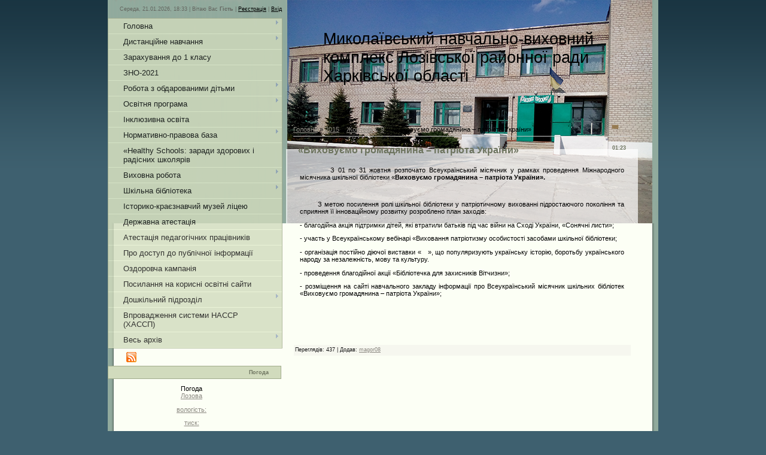

--- FILE ---
content_type: text/html; charset=UTF-8
request_url: https://mknvk.at.ua/news/vikhovuemo_gromadjanina_patriota_ukrajini/2015-10-09-194
body_size: 9696
content:
<html>
<head>
<meta http-equiv="content-type" content="text/html; charset=UTF-8">
<title>«Виховуємо громадянина – патріота України» - 9 Жовтня 2015 - КЗ &quot;Миколаївський ліцей&quot;</title>

<link type="text/css" rel="StyleSheet" href="/_st/my.css" />

	<link rel="stylesheet" href="/.s/src/base.min.css" />
	<link rel="stylesheet" href="/.s/src/layer7.min.css" />

	<script src="/.s/src/jquery-1.12.4.min.js"></script>
	
	<script src="/.s/src/uwnd.min.js"></script>
	<script src="//s743.ucoz.net/cgi/uutils.fcg?a=uSD&ca=2&ug=999&isp=1&r=0.503809261622258"></script>
	<link rel="stylesheet" href="/.s/src/ulightbox/ulightbox.min.css" />
	<link rel="stylesheet" href="/.s/src/social.css" />
	<script src="/.s/src/ulightbox/ulightbox.min.js"></script>
	<script async defer src="https://www.google.com/recaptcha/api.js?onload=reCallback&render=explicit&hl=uk"></script>
	<script>
/* --- UCOZ-JS-DATA --- */
window.uCoz = {"country":"US","module":"news","language":"uk","site":{"id":"2mknvk","domain":null,"host":"mknvk.at.ua"},"uLightboxType":1,"ssid":"577064352647222460653","layerType":7,"sign":{"5255":"Помічник","7254":"Змінити розмір","7251":"Запитаний контент не може бути завантажений<br/>Будь ласка, спробуйте пізніше.","7252":"Попередній","5458":"Уперед","7287":"Перейти на сторінку з фотографією.","7253":"Розпочати слайдшоу","3125":"Закрити"}};
/* --- UCOZ-JS-CODE --- */
 function uSocialLogin(t) {
			var params = {"facebook":{"width":950,"height":520},"google":{"width":700,"height":600}};
			var ref = escape(location.protocol + '//' + ('mknvk.at.ua' || location.hostname) + location.pathname + ((location.hash ? ( location.search ? location.search + '&' : '?' ) + 'rnd=' + Date.now() + location.hash : ( location.search || '' ))));
			window.open('/'+t+'?ref='+ref,'conwin','width='+params[t].width+',height='+params[t].height+',status=1,resizable=1,left='+parseInt((screen.availWidth/2)-(params[t].width/2))+',top='+parseInt((screen.availHeight/2)-(params[t].height/2)-20)+'screenX='+parseInt((screen.availWidth/2)-(params[t].width/2))+',screenY='+parseInt((screen.availHeight/2)-(params[t].height/2)-20));
			return false;
		}
		function TelegramAuth(user){
			user['a'] = 9; user['m'] = 'telegram';
			_uPostForm('', {type: 'POST', url: '/index/sub', data: user});
		}
function loginPopupForm(params = {}) { new _uWnd('LF', ' ', -250, -100, { closeonesc:1, resize:1 }, { url:'/index/40' + (params.urlParams ? '?'+params.urlParams : '') }) }
function reCallback() {
		$('.g-recaptcha').each(function(index, element) {
			element.setAttribute('rcid', index);
			
		if ($(element).is(':empty') && grecaptcha.render) {
			grecaptcha.render(element, {
				sitekey:element.getAttribute('data-sitekey'),
				theme:element.getAttribute('data-theme'),
				size:element.getAttribute('data-size')
			});
		}
	
		});
	}
	function reReset(reset) {
		reset && grecaptcha.reset(reset.previousElementSibling.getAttribute('rcid'));
		if (!reset) for (rel in ___grecaptcha_cfg.clients) grecaptcha.reset(rel);
	}
/* --- UCOZ-JS-END --- */
</script>

	<style>.UhideBlock{display:none; }</style>
	<script type="text/javascript">new Image().src = "//counter.yadro.ru/hit;noadsru?r"+escape(document.referrer)+(screen&&";s"+screen.width+"*"+screen.height+"*"+(screen.colorDepth||screen.pixelDepth))+";u"+escape(document.URL)+";"+Date.now();</script>
</head>

<body>
<div id="utbr8214" rel="s743"></div>
<div id="contanier"> 
<div id="wrap">
<div id="topPick">

<!--U1AHEADER1Z--><div id="dataBar">Середа, 21.01.2026, 18:33 | <!--<s5212>-->Вітаю Вас<!--</s>--> <b>Гість</b> | <a href="/register"><!--<s3089>-->Реєстрація<!--</s>--></a> | <a href="javascript:;" rel="nofollow" onclick="loginPopupForm(); return false;"><!--<s3087>-->Вхід<!--</s>--></a></div><!--/U1AHEADER1Z-->
<div id="sidebar">

<!-- <sblock_menu> -->

<div class="menuTable"><!-- <bc> --><div id="uMenuDiv1" class="uMenuV" style="position:relative;"><ul class="uMenuRoot">
<li style="position:relative;"><div class="umn-tl"><div class="umn-tr"><div class="umn-tc"></div></div></div><div class="umn-ml"><div class="umn-mr"><div class="umn-mc"><div class="uMenuItem"><div class="uMenuArrow"></div><a href="http://mknvk.at.ua/"><span>Головна</span></a></div></div></div></div><div class="umn-bl"><div class="umn-br"><div class="umn-bc"><div class="umn-footer"></div></div></div></div><ul style="display:none;">
<li><div class="uMenuItem"><a href="http://mknvk.at.ua/index/informacija_pro_navchalnij_zaklad/0-70"><span>Інформація про навчальний заклад</span></a></div></li>
<li><div class="uMenuItem"><a href="/index/struktura_ta_organi_upravlinnja/0-206"><span>Структура та органи ...</span></a></div></li></ul></li>
<li style="position:relative;"><div class="umn-tl"><div class="umn-tr"><div class="umn-tc"></div></div></div><div class="umn-ml"><div class="umn-mr"><div class="umn-mc"><div class="uMenuItem"><div class="uMenuArrow"></div><a href="/index/distancijne_navchannja/0-216"><span>Дистанційне навчання</span></a></div></div></div></div><div class="umn-bl"><div class="umn-br"><div class="umn-bc"><div class="umn-footer"></div></div></div></div><ul style="display:none;">
<li><div class="uMenuItem"><a href="/index/1_klas/0-218"><span>1 клас</span></a></div></li>
<li><div class="uMenuItem"><a href="/index/arkhiv_1_klasu/0-235"><span>Архів 1 класу</span></a></div></li>
<li><div class="uMenuItem"><a href="/index/2_klas/0-223"><span>2 клас</span></a></div></li>
<li><div class="uMenuItem"><a href="/index/arkhiv_2_klasu/0-236"><span>Архів 2 класу</span></a></div></li>
<li><div class="uMenuItem"><a href="/index/3_klas/0-225"><span>3 клас</span></a></div></li>
<li><div class="uMenuItem"><a href="/index/arkhiv_3_klasu/0-237"><span>Архів 3 класу</span></a></div></li>
<li><div class="uMenuItem"><a href="/index/4_klas/0-226"><span>4 клас</span></a></div></li>
<li><div class="uMenuItem"><a href="/index/arkhiv_4_klasu/0-238"><span>Архів 4 класу</span></a></div></li>
<li><div class="uMenuItem"><a href="/index/5_klas/0-227"><span>5 клас</span></a></div></li>
<li><div class="uMenuItem"><a href="/index/arkhiv_5_klasu/0-240"><span>Архів 5 класу</span></a></div></li>
<li><div class="uMenuItem"><a href="/index/6_klas/0-228"><span>6 клас</span></a></div></li>
<li><div class="uMenuItem"><a href="/index/arkhiv_6_klasu/0-243"><span>Архів 6 класу</span></a></div></li>
<li><div class="uMenuItem"><a href="/index/7_klas/0-229"><span>7 клас</span></a></div></li>
<li><div class="uMenuItem"><a href="/index/arkhiv_7_klasu/0-244"><span>Архів 7 класу</span></a></div></li>
<li><div class="uMenuItem"><a href="/index/8_klas/0-230"><span>8 клас</span></a></div></li>
<li><div class="uMenuItem"><a href="/index/arkhiv_8_klasu/0-245"><span>Архів 8 класу</span></a></div></li>
<li><div class="uMenuItem"><a href="/index/9_klas/0-231"><span>9 клас</span></a></div></li>
<li><div class="uMenuItem"><a href="/index/arkhiv_9_klasu/0-246"><span>Архів 9 класу</span></a></div></li>
<li><div class="uMenuItem"><a href="/index/11_klas/0-232"><span>11 клас</span></a></div></li>
<li><div class="uMenuItem"><a href="/index/arkhiv_11_klasu/0-247"><span>Архів 11 класу</span></a></div></li></ul></li>
<li><div class="umn-tl"><div class="umn-tr"><div class="umn-tc"></div></div></div><div class="umn-ml"><div class="umn-mr"><div class="umn-mc"><div class="uMenuItem"><a href="/index/zarakhuvannja_do_1_klasu/0-209"><span>Зарахування до 1 класу</span></a></div></div></div></div><div class="umn-bl"><div class="umn-br"><div class="umn-bc"><div class="umn-footer"></div></div></div></div></li>
<li><div class="umn-tl"><div class="umn-tr"><div class="umn-tc"></div></div></div><div class="umn-ml"><div class="umn-mr"><div class="umn-mc"><div class="uMenuItem"><a href="/index/zovnishne_nezazezhne_ocinjuvannja/0-233"><span>ЗНО-2021</span></a></div></div></div></div><div class="umn-bl"><div class="umn-br"><div class="umn-bc"><div class="umn-footer"></div></div></div></div></li>
<li style="position:relative;"><div class="umn-tl"><div class="umn-tr"><div class="umn-tc"></div></div></div><div class="umn-ml"><div class="umn-mr"><div class="umn-mc"><div class="uMenuItem"><div class="uMenuArrow"></div><a href="http://mknvk.at.ua/index/robota_z_obdarovanimi_ditmi/0-174"><span>Робота з обдарованими дітьми</span></a></div></div></div></div><div class="umn-bl"><div class="umn-br"><div class="umn-bc"><div class="umn-footer"></div></div></div></div><ul style="display:none;">
<li><div class="uMenuItem"><a href="http://mknvk.at.ua/index/bank_danikh_obdarovanikh_ditej_na_2017_2018_navchalnij_rik/0-175"><span>Банк даних обдарованих дітей</span></a></div></li>
<li><div class="uMenuItem"><a href="http://mknvk.at.ua/index/na_dopomogu_uchnevi/0-181"><span>На допомогу учневі</span></a></div></li>
<li><div class="uMenuItem"><a href="http://mknvk.at.ua/index/olimpiadi/0-182"><span>Олімпіади</span></a></div></li>
<li><div class="uMenuItem"><a href="http://mknvk.at.ua/index/man/0-17"><span>МАН</span></a></div></li></ul></li>
<li style="position:relative;"><div class="umn-tl"><div class="umn-tr"><div class="umn-tc"></div></div></div><div class="umn-ml"><div class="umn-mr"><div class="umn-mc"><div class="uMenuItem"><div class="uMenuArrow"></div><a href="/index/osvitnja_programa/0-197"><span>Освітня програма</span></a></div></div></div></div><div class="umn-bl"><div class="umn-br"><div class="umn-bc"><div class="umn-footer"></div></div></div></div><ul style="display:none;">
<li><div class="uMenuItem"><a href="/index/osvitnja_programa/0-198"><span>Освітня програма</span></a></div></li>
<li><div class="uMenuItem"><a href="/index/normativno_pravova_baza/0-199"><span>Нормативно-правова база</span></a></div></li>
<li><div class="uMenuItem"><a href="/index/osvitnja_programa_doshkilnogo_viddilennja/0-204"><span>Освітня програма дош...</span></a></div></li>
<li><div class="uMenuItem"><a href="/index/perelik_navchalnoji_literaturi_invariantna_ta_variantna_skladovi/0-203"><span>Перелік навчальної л...</span></a></div></li></ul></li>
<li><div class="umn-tl"><div class="umn-tr"><div class="umn-tc"></div></div></div><div class="umn-ml"><div class="umn-mr"><div class="umn-mc"><div class="uMenuItem"><a href="/index/inkljuzivna_osvita/0-248"><span>Інклюзивна освіта</span></a></div></div></div></div><div class="umn-bl"><div class="umn-br"><div class="umn-bc"><div class="umn-footer"></div></div></div></div></li>
<li style="position:relative;"><div class="umn-tl"><div class="umn-tr"><div class="umn-tc"></div></div></div><div class="umn-ml"><div class="umn-mr"><div class="umn-mc"><div class="uMenuItem"><div class="uMenuArrow"></div><span>Нормативно-правова база</span></div></div></div></div><div class="umn-bl"><div class="umn-br"><div class="umn-bc"><div class="umn-footer"></div></div></div></div><ul style="display:none;">
<li><div class="uMenuItem"><a href="http://mknvk.at.ua/index/normativno_pravova_dokumentacija/0-64"><span>Архів</span></a></div></li>
<li><div class="uMenuItem"><a href="http://mknvk.at.ua/index/normativno_pravova_baza/0-190"><span>2017</span></a></div></li>
<li><div class="uMenuItem"><a href="http://mknvk.at.ua/index/2018/0-192"><span>2018</span></a></div></li></ul></li>
<li><div class="umn-tl"><div class="umn-tr"><div class="umn-tc"></div></div></div><div class="umn-ml"><div class="umn-mr"><div class="umn-mc"><div class="uMenuItem"><a href="/index/healthy_schools_zaradi_zdorovikh_i_radisnikh_shkoljariv/0-211"><span>«Healthy Schools: заради здорових і радісних школярів</span></a></div></div></div></div><div class="umn-bl"><div class="umn-br"><div class="umn-bc"><div class="umn-footer"></div></div></div></div></li>
<li style="position:relative;"><div class="umn-tl"><div class="umn-tr"><div class="umn-tc"></div></div></div><div class="umn-ml"><div class="umn-mr"><div class="umn-mc"><div class="uMenuItem"><div class="uMenuArrow"></div><a href="http://mknvk.at.ua/index/vikhovna_robota/0-133"><span>Виховна робота</span></a></div></div></div></div><div class="umn-bl"><div class="umn-br"><div class="umn-bc"><div class="umn-footer"></div></div></div></div><ul style="display:none;">
<li><div class="uMenuItem"><a href="http://mknvk.at.ua/index/vikhovnij_plan/0-156"><span>Національно-патріотичне виховання</span></a></div></li>
<li><div class="uMenuItem"><a href="/index/vikhovna_robota_shevchuk_m_o_klasnogo_kerivnika_8_klasu/0-234"><span>Виховна робота Шевчу...</span></a></div></li></ul></li>
<li style="position:relative;"><div class="umn-tl"><div class="umn-tr"><div class="umn-tc"></div></div></div><div class="umn-ml"><div class="umn-mr"><div class="umn-mc"><div class="uMenuItem"><div class="uMenuArrow"></div><a href="http://mknvk.at.ua/index/shkilna_biblioteka/0-85"><span>Шкільна бібліотека</span></a></div></div></div></div><div class="umn-bl"><div class="umn-br"><div class="umn-bc"><div class="umn-footer"></div></div></div></div><ul style="display:none;">
<li><div class="uMenuItem"><a href="http://mknvk.at.ua/index/vistavki/0-88"><span>Виставки</span></a></div></li>
<li><div class="uMenuItem"><a href="http://mknvk.at.ua/index/akciji_ta_cikavinki/0-89"><span>Акції та цікавинки</span></a></div></li>
<li><div class="uMenuItem"><a href="http://mknvk.at.ua/index/istorija_bibliotek/0-90"><span>Історія бібліотек</span></a></div></li>
<li><div class="uMenuItem"><a href="http://mknvk.at.ua/index/masovi_zakhodi/0-91"><span>Масові заходи</span></a></div></li>
<li><div class="uMenuItem"><a href="http://mknvk.at.ua/index/dlja_vas_batki/0-92"><span>Для вас батьки</span></a></div></li>
<li><div class="uMenuItem"><a href="http://mknvk.at.ua/index/kraeznavstvo/0-93"><span>Краєзнавство</span></a></div></li>
<li><div class="uMenuItem"><a href="http://mknvk.at.ua/index/osnovni_zavdannja_biblioteki/0-94"><span>Основні завдання бібліотеки</span></a></div></li></ul></li>
<li><div class="umn-tl"><div class="umn-tr"><div class="umn-tc"></div></div></div><div class="umn-ml"><div class="umn-mr"><div class="umn-mc"><div class="uMenuItem"><a href="/index/istoriko_kraeznavchij_muzej_shkoli/0-210"><span>Історико-краєзнавчий музей ліцею</span></a></div></div></div></div><div class="umn-bl"><div class="umn-br"><div class="umn-bc"><div class="umn-footer"></div></div></div></div></li>
<li><div class="umn-tl"><div class="umn-tr"><div class="umn-tc"></div></div></div><div class="umn-ml"><div class="umn-mr"><div class="umn-mc"><div class="uMenuItem"><a href="http://mknvk.at.ua/index/derzhavna_atestacija_navchalnogo_zakladu/0-126"><span>Державна атестація </span></a></div></div></div></div><div class="umn-bl"><div class="umn-br"><div class="umn-bc"><div class="umn-footer"></div></div></div></div></li>
<li><div class="umn-tl"><div class="umn-tr"><div class="umn-tc"></div></div></div><div class="umn-ml"><div class="umn-mr"><div class="umn-mc"><div class="uMenuItem"><a href="http://mknvk.at.ua/index/atestacija_pedagogichnikh_pracivnikiv/0-29"><span>Атестація педагогічних працівників</span></a></div></div></div></div><div class="umn-bl"><div class="umn-br"><div class="umn-bc"><div class="umn-footer"></div></div></div></div></li>
<li><div class="umn-tl"><div class="umn-tr"><div class="umn-tc"></div></div></div><div class="umn-ml"><div class="umn-mr"><div class="umn-mc"><div class="uMenuItem"><a href="http://mknvk.at.ua/index/pro_dostup_do_publichnoji_informaciji/0-166"><span>Про доступ до публічної інформації</span></a></div></div></div></div><div class="umn-bl"><div class="umn-br"><div class="umn-bc"><div class="umn-footer"></div></div></div></div></li>
<li><div class="umn-tl"><div class="umn-tr"><div class="umn-tc"></div></div></div><div class="umn-ml"><div class="umn-mr"><div class="umn-mc"><div class="uMenuItem"><a href="http://mknvk.at.ua/index/ozdorovcha_kampanija/0-161"><span>Оздоровча кампанія </span></a></div></div></div></div><div class="umn-bl"><div class="umn-br"><div class="umn-bc"><div class="umn-footer"></div></div></div></div></li>
<li><div class="umn-tl"><div class="umn-tr"><div class="umn-tc"></div></div></div><div class="umn-ml"><div class="umn-mr"><div class="umn-mc"><div class="uMenuItem"><a href="http://mknvk.at.ua/index/posilannja_na_korisni_osvitni_sajti/0-185"><span>Посилання на корисні освітні сайти</span></a></div></div></div></div><div class="umn-bl"><div class="umn-br"><div class="umn-bc"><div class="umn-footer"></div></div></div></div></li>
<li style="position:relative;"><div class="umn-tl"><div class="umn-tr"><div class="umn-tc"></div></div></div><div class="umn-ml"><div class="umn-mr"><div class="umn-mc"><div class="uMenuItem"><div class="uMenuArrow"></div><a href="http://mknvk.at.ua/index/doshkilnij_pidrozdil/0-30"><span>Дошкільний підрозділ</span></a></div></div></div></div><div class="umn-bl"><div class="umn-br"><div class="umn-bc"><div class="umn-footer"></div></div></div></div><ul style="display:none;">
<li><div class="uMenuItem"><a href="http://mknvk.at.ua/index/konsultaciji_dlja_batkiv/0-31"><span>Консультації для батьків</span></a></div></li>
<li><div class="uMenuItem"><a href="http://mknvk.at.ua/index/pam_39_jatka_dlja_batkiv_stvorennja_pozitivnogo_stavlennja_do_shkoli_u_doshkilnika/0-37"><span>ПАМ'ЯТКА ДЛЯ БАТЬКІВ  «СТВОРЕННЯ  ПОЗИТИВНОГО СТАВЛЕННЯ  ДО ШКОЛИ У ДОШКІЛЬНИКА»</span></a></div></li>
<li><div class="uMenuItem"><a href="/index/metodichna_robota_dp/0-212"><span>Методична робота ДП</span></a></div></li>
<li><div class="uMenuItem"><a href="http://mknvk.at.ua/index/elektronna_reestracija_ditej_do_doshkilnikh_navchalnikh_zakladiv/0-52"><span>Електронна реєстрація дітей до дошкільних навчальних закладів</span></a></div></li></ul></li>
<li><div class="umn-tl"><div class="umn-tr"><div class="umn-tc"></div></div></div><div class="umn-ml"><div class="umn-mr"><div class="umn-mc"><div class="uMenuItem"><a href="/index/vprovadzhennja_sistemi_nassr_khassp/0-251"><span>Впровадження системи НАССР (ХАССП)</span></a></div></div></div></div><div class="umn-bl"><div class="umn-br"><div class="umn-bc"><div class="umn-footer"></div></div></div></div></li>
<li style="position:relative;"><div class="umn-tl"><div class="umn-tr"><div class="umn-tc"></div></div></div><div class="umn-ml"><div class="umn-mr"><div class="umn-mc"><div class="uMenuItem"><div class="uMenuArrow"></div><a href="http://mknvk.at.ua/index/ves_arkhiv/0-169"><span>Весь архів</span></a></div></div></div></div><div class="umn-bl"><div class="umn-br"><div class="umn-bc"><div class="umn-footer"></div></div></div></div><ul style="display:none;">
<li><div class="uMenuItem"><a href="http://mknvk.at.ua/index/arkhiv/0-150"><span>Архів</span></a></div><ul style="display:none;">
<li><div class="uMenuItem"><a href="http://mknvk.at.ua/index/zno_2017/0-147"><span>ЗНО-2020</span></a></div></li>
<li><div class="uMenuItem"><a href="http://mknvk.at.ua/index/organizovane_zakinchennja_navchalnogo_roku/0-141"><span>Організоване закінче...</span></a></div></li>
<li><div class="uMenuItem"><a href="http://mknvk.at.ua/index/organizovanij_pochatok_2016_2017_navchalnogo_roku/0-149"><span>Організований почато...</span></a></div></li>
<li><div class="uMenuItem"><a href="/index/organizovane_zakinchennja_2019_2020_navchalnogo_roku/0-213"><span>Організоване закінче...</span></a></div></li>
<li><div class="uMenuItem"><a href="http://mknvk.at.ua/index/rik_proektu_quot_ja_maju_pravo_quot/0-191"><span>Рік проекту "Я маю право"</span></a></div></li></ul></li>
<li><div class="uMenuItem"><a href="http://mknvk.at.ua/index/uchast_u_proektakh/0-186"><span>Участь у проектах</span></a></div></li>
<li><div class="uMenuItem"><a href="http://mknvk.at.ua/index/organizovanij_pochatok_2016_2017_navchalnogo_roku/0-142"><span>Організований почато...</span></a></div></li>
<li><div class="uMenuItem"><a href="http://mknvk.at.ua/index/informacija_pro_navchalnij_zaklad/0-145"><span>Інформація про навча...</span></a></div><ul style="display:none;">
<li><div class="uMenuItem"><a href="http://mknvk.at.ua/index/nasha_adresa/0-61"><span>Наша адреса</span></a></div></li>
<li><div class="uMenuItem"><a href="http://mknvk.at.ua/index/istorija_sela/0-6" target="_blank"><span>Історія села</span></a></div></li>
<li><div class="uMenuItem"><a href="http://mknvk.at.ua/index/istorija_shkoli/0-5"><span>Історія школи</span></a></div></li>
<li><div class="uMenuItem"><a href="http://mknvk.at.ua/index/umovi_vstupu_do_navchalnogo_zakladu/0-66"><span>Умови вступу до навчального закладу</span></a></div></li></ul></li>
<li><div class="uMenuItem"><a href="http://mknvk.at.ua/index/administracija_shkoli/0-7" target="_blank"><span>Адміністрація школи</span></a></div><ul style="display:none;">
<li><div class="uMenuItem"><a href="http://mknvk.at.ua/index/direktor_mikolajivskogo_navchalno_vikhovnogo_kompleksu/0-144"><span>Директор Миколаївськ...</span></a></div></li>
<li><div class="uMenuItem"><a href="http://mknvk.at.ua/index/zastupnik_direktora_z_navchalno_vikhovnoji_roboti/0-21" target="_blank"><span>Заступник директора з навчально-виховної роботи</span></a></div></li></ul></li>
<li><div class="uMenuItem"><a href="http://mknvk.at.ua/index/nacionalno_patriotichne_vikhovannja/0-158"><span>Національно-патріоти...</span></a></div><ul style="display:none;">
<li><div class="uMenuItem"><a href="http://mknvk.at.ua/index/plan_nacionalno_patriotichnogo_vikhovannja/0-159"><span>План національно-пат...</span></a></div></li></ul></li>
<li><div class="uMenuItem"><a href="http://mknvk.at.ua/index/vijskovo_patriotichne_vikhovannja/0-157"><span>Військово-патріотичн...</span></a></div></li>
<li><div class="uMenuItem"><a href="http://mknvk.at.ua/index/pidsumok_metodichnoji_roboti_za_pershij_semestr/0-25"><span>Підсумок методичної роботи за перший семестр</span></a></div></li>
<li><div class="uMenuItem"><a href="http://mknvk.at.ua/index/metodichna_robota/0-22"><span>Методична робота</span></a></div><ul style="display:none;">
<li><div class="uMenuItem"><a href="http://mknvk.at.ua/index/navchalnij_plan/0-153"><span>Навчальний план</span></a></div></li>
<li><div class="uMenuItem"><a href="http://mknvk.at.ua/index/metodichna_robota/0-154"><span>Методична робота</span></a></div></li>
<li><div class="uMenuItem"><a href="http://mknvk.at.ua/index/rozklad_dzvinkiv_po_navchalno_vikhovnomu_kompleksi/0-28"><span>Розклад дзвінків по навчально-виховному комплексі</span></a></div></li>
<li><div class="uMenuItem"><a href="http://mknvk.at.ua/index/arkhiv/0-151"><span>Архів</span></a></div><ul style="display:none;">
<li><div class="uMenuItem"><a href="http://mknvk.at.ua/index/navchalnij_plan_2015_2016/0-121"><span>Навчальний план 2015-2016</span></a></div></li>
<li><div class="uMenuItem"><a href="http://mknvk.at.ua/index/zasidannja_pedagogichnikh_rad/0-120"><span>Засідання педагогічних рад.</span></a></div></li></ul></li></ul></li>
<li><div class="uMenuItem"><a href="http://mknvk.at.ua/index/gurtkova_robota/0-18"><span>Гурткова робота</span></a></div></li>
<li><div class="uMenuItem"><a href="http://mknvk.at.ua/index/roboti_uchniv/0-15" target="_blank"><span>Роботи учнів</span></a></div><ul style="display:none;">
<li><div class="uMenuItem"><a href="http://mknvk.at.ua/index/konkursi/0-16"><span>конкурси</span></a></div></li></ul></li>
<li><div class="uMenuItem"><a href="http://mknvk.at.ua/index/richnij_plan/0-152"><span>Річний план</span></a></div></li>
<li><div class="uMenuItem"><a href="http://mknvk.at.ua/index/organizovane_zakinchennja_2016_2017_navchalnogo_roku/0-165"><span>Організоване закінче...</span></a></div></li>
<li><div class="uMenuItem"><a href="http://mknvk.at.ua/index/arkhiv/0-163"><span>Архів</span></a></div><ul style="display:none;">
<li><div class="uMenuItem"><a href="http://mknvk.at.ua/index/organizovane_zakinchennja_2017_2018_n_r/0-193"><span>Організоване закінче...</span></a></div></li>
<li><div class="uMenuItem"><a href="http://mknvk.at.ua/index/2016_rik_anglijskoji_movi_v_ukrajini/0-132"><span>2016 - Рік англійської мови в Україні</span></a></div></li>
<li><div class="uMenuItem"><a href="http://mknvk.at.ua/index/pedagogichnij_kolektiv/0-102"><span>Сайти та блоги вчителів</span></a></div></li>
<li><div class="uMenuItem"><a href="http://mknvk.at.ua/index/spjti_ta_blogi_vchiteliv/0-189"><span>Сайти та блоги вчителів</span></a></div></li></ul></li></ul></li></ul></div><script>$(function(){_uBuildMenu('#uMenuDiv1',0,document.location.href+'/','uMenuItemA','uMenuArrow',2500);})</script><!-- </bc> --></div>

<!-- </sblock_menu> -->

<div id="rssBlock"><a href="https://mknvk.at.ua/news/rss/"><img src="/.s/t/849/1.gif" border="0" alt="RSS"></a></div>

<!--U1CLEFTER1Z-->
<!-- <block5> -->
<div class="boxTable"><h2><!-- <bt> -->Погода<!-- </bt> --></h2><div class="boxContent"><!-- <bc> --><div id="SinoptikInformer" style="width:240px;" class="SinoptikInformer type1c1"><div class="siHeader"><div class="siLh"><div class="siMh"><a onmousedown="siClickCount();" class="siLogo" href="https://ua.sinoptik.ua/" target="_blank" rel="nofollow" title="Погода"> </a>Погода <span id="siHeader"></span></div></div></div><div class="siBody"><a onmousedown="siClickCount();" href="https://ua.sinoptik.ua/погода-лозова-303014098" title="Погода у Лозовій" target="_blank"><div class="siCity"><div class="siCityName"><span>Лозова</span></div><div id="siCont0" class="siBodyContent"><div class="siLeft"><div class="siTerm"></div><div class="siT" id="siT0"></div><div id="weatherIco0"></div></div><div class="siInf"><p>вологість: <span id="vl0"></span></p><p>тиск: <span id="dav0"></span></p><p>вітер: <span id="wind0"></span></p></div></div></div></a><div class="siLinks">Погода на 10 днів від <a href="https://ua.sinoptik.ua/погода-лозова-303014098/10-днів" title="Погода на 10 днів" target="_blank" onmousedown="siClickCount();">sinoptik.ua</a></div></div><div class="siFooter"><div class="siLf"><div class="siMf"></div></div></div></div><script type="text/javascript" charset="UTF-8" src="//sinoptik.ua/informers_js.php?title=4&amp;wind=3&amp;cities=303014098&amp;lang=ua"></script><!-- </bc> --></div></div>
<!-- </block5> -->

<!-- <block1> -->

<div class="boxTable"><h2><!-- <bt> --><!--<s5158>-->Форма входу<!--</s>--><!-- </bt> --></h2><div class="boxContent"><!-- <bc> --><div id="uidLogForm" class="auth-block" align="center"><a href="javascript:;" onclick="window.open('https://login.uid.me/?site=2mknvk&d=mknvk.at.ua&ref='+escape(location.protocol + '//' + ('mknvk.at.ua' || location.hostname) + location.pathname + ((location.hash ? ( location.search ? location.search + '&' : '?' ) + 'rnd=' + Date.now() + location.hash : ( location.search || '' )))),'uidLoginWnd','width=580,height=450,resizable=yes,titlebar=yes');return false;" class="login-with uid" title="Увійти через uID" rel="nofollow"><i></i></a><a href="javascript:;" onclick="return uSocialLogin('facebook');" data-social="facebook" class="login-with facebook" title="Увійти через Facebook" rel="nofollow"><i></i></a><a href="javascript:;" onclick="return uSocialLogin('google');" data-social="google" class="login-with google" title="Увійти через Google" rel="nofollow"><i></i></a></div><!-- </bc> --></div></div>

<!-- </block1> -->

<!-- <block2> -->

<!-- </block2> -->

<!-- <block3> -->

<!-- </block3> -->

<!-- <block4> -->

<!-- </block4> -->

<!-- <block7> -->

<div class="boxTable"><h2><!-- <bt> --><!--<s5171>-->Календар<!--</s>--><!-- </bt> --></h2><div class="boxContent"><div align="center"><!-- <bc> -->
		<table border="0" cellspacing="1" cellpadding="2" class="calTable">
			<tr><td align="center" class="calMonth" colspan="7"><a title="Вересень 2015" class="calMonthLink cal-month-link-prev" rel="nofollow" href="/news/2015-09">&laquo;</a>&nbsp; <a class="calMonthLink cal-month-current" rel="nofollow" href="/news/2015-10">Жовтень 2015</a> &nbsp;<a title="Листопад 2015" class="calMonthLink cal-month-link-next" rel="nofollow" href="/news/2015-11">&raquo;</a></td></tr>
		<tr>
			<td align="center" class="calWday">Пн</td>
			<td align="center" class="calWday">Вт</td>
			<td align="center" class="calWday">Ср</td>
			<td align="center" class="calWday">Чт</td>
			<td align="center" class="calWday">Пт</td>
			<td align="center" class="calWdaySe">Сб</td>
			<td align="center" class="calWdaySu">Нд</td>
		</tr><tr><td>&nbsp;</td><td>&nbsp;</td><td>&nbsp;</td><td align="center" class="calMday">1</td><td align="center" class="calMday">2</td><td align="center" class="calMday">3</td><td align="center" class="calMday">4</td></tr><tr><td align="center" class="calMdayIs"><a class="calMdayLink" href="/news/2015-10-05" title="1 Повідомлень">5</a></td><td align="center" class="calMday">6</td><td align="center" class="calMday">7</td><td align="center" class="calMday">8</td><td align="center" class="calMdayIsA"><a class="calMdayLink" href="/news/2015-10-09" title="9 Повідомлень">9</a></td><td align="center" class="calMday">10</td><td align="center" class="calMday">11</td></tr><tr><td align="center" class="calMday">12</td><td align="center" class="calMdayIs"><a class="calMdayLink" href="/news/2015-10-13" title="3 Повідомлень">13</a></td><td align="center" class="calMday">14</td><td align="center" class="calMday">15</td><td align="center" class="calMday">16</td><td align="center" class="calMday">17</td><td align="center" class="calMday">18</td></tr><tr><td align="center" class="calMday">19</td><td align="center" class="calMday">20</td><td align="center" class="calMdayIs"><a class="calMdayLink" href="/news/2015-10-21" title="5 Повідомлень">21</a></td><td align="center" class="calMday">22</td><td align="center" class="calMday">23</td><td align="center" class="calMday">24</td><td align="center" class="calMday">25</td></tr><tr><td align="center" class="calMday">26</td><td align="center" class="calMday">27</td><td align="center" class="calMday">28</td><td align="center" class="calMday">29</td><td align="center" class="calMday">30</td><td align="center" class="calMday">31</td></tr></table><!-- </bc> --></div></div></div>

<!-- </block7> -->

<!-- <block11> -->
<div class="boxTable"><h2><!-- <bt> -->Корисні посилання<!-- </bt> --></h2><div class="boxContent"><!-- <bc> -->
<li><a href="https://mon.gov.ua/" target="_blank" rel="noopener nofollow">Міністерство освіти і науки України</a></li>
<li><a href="https://dniokh.gov.ua/" target="_blank" rel="noopener nofollow">Департамент науки і освіти Харківської обласної державної адміністрації</a></li>
<li><a href="http://lozovaosvita.at.ua/" target="_blank" rel="noopener nofollow">Управління освіти,молоді та спорту міста Лозова </a></li>
<li><a href="http://edu-post-diploma.kharkov.ua/" target="_blank" rel="noopener nofollow">Комунальний вищий навчальний заклад «ХАРКІВСЬКА АКАДЕМІЯ НЕПЕРЕРВНОЇ ОСВІТИ»</a></li>
<li><a href="http://zno-kharkiv.org.ua/" target="_blank" rel="noopener nofollow">Харківський регіональний центр оцінювання якості освіти</a></li>

<li><a href="https://kharkivoda.gov.ua/" target="_blank" rel="noopener nofollow">Харківська обласна державна адміністрація</a></li>
<li><a href="http://www.oblrada.kharkov.ua/ua/" target="_blank" rel="noopener nofollow">Харківська обласна рада</a></li>

<li><a href="http://lozovarada.gov.ua/" target="_blank" rel="noopener nofollow">Лозівська міська рада</a></li>
<!--<s1546>--><ul>
<li><a href="//blog.ucoz.ru/" target="_blank" rel="noopener nofollow">Офіційний блог</a></li>
<li><a href="//forum.ucoz.ru/" target="_blank" rel="noopener nofollow">uCoz Спільнота</a></li>
<li><a href="//faq.ucoz.ru/" target="_blank" rel="noopener nofollow">FAQ по системі</a></li>
</ul><!--</s>--><!-- </bc> --></div></div>
<!-- </block11> -->

<!-- <block6> -->

<div class="boxTable"><h2><!-- <bt> --><!--<s3163>-->Пошук<!--</s>--><!-- </bt> --></h2><div class="boxContent"><div align="center"><!-- <bc> -->
		<div class="searchForm">
			<form onsubmit="this.sfSbm.disabled=true" method="get" style="margin:0" action="/search/">
				<div align="center" class="schQuery">
					<input type="text" name="q" maxlength="30" size="20" class="queryField" />
				</div>
				<div align="center" class="schBtn">
					<input type="submit" class="searchSbmFl" name="sfSbm" value="Знайти" />
				</div>
				<input type="hidden" name="t" value="0">
			</form>
		</div><!-- </bc> --></div></div></div>

<!-- </block6> -->

<!-- <block8> -->

<div class="boxTable"><h2><!-- <bt> --><!--<s5347>-->Архів записів<!--</s>--><!-- </bt> --></h2><div class="boxContent"><!-- <bc> --><ul class="archUl"><li class="archLi"><a class="archLink" href="/news/2013-02">2013 Лютий</a></li><li class="archLi"><a class="archLink" href="/news/2014-01">2014 Січень</a></li><li class="archLi"><a class="archLink" href="/news/2014-02">2014 Лютий</a></li><li class="archLi"><a class="archLink" href="/news/2014-03">2014 Березень</a></li><li class="archLi"><a class="archLink" href="/news/2014-04">2014 Квітень</a></li><li class="archLi"><a class="archLink" href="/news/2014-05">2014 Травень</a></li><li class="archLi"><a class="archLink" href="/news/2014-08">2014 Серпень</a></li><li class="archLi"><a class="archLink" href="/news/2014-09">2014 Вересень</a></li><li class="archLi"><a class="archLink" href="/news/2014-10">2014 Жовтень</a></li><li class="archLi"><a class="archLink" href="/news/2014-11">2014 Листопад</a></li><li class="archLi"><a class="archLink" href="/news/2014-12">2014 Грудень</a></li><li class="archLi"><a class="archLink" href="/news/2015-01">2015 Січень</a></li><li class="archLi"><a class="archLink" href="/news/2015-02">2015 Лютий</a></li><li class="archLi"><a class="archLink" href="/news/2015-03">2015 Березень</a></li><li class="archLi"><a class="archLink" href="/news/2015-06">2015 Червень</a></li><li class="archLi"><a class="archLink" href="/news/2015-09">2015 Вересень</a></li><li class="archLi"><a class="archLink" href="/news/2015-10">2015 Жовтень</a></li><li class="archLi"><a class="archLink" href="/news/2015-11">2015 Листопад</a></li><li class="archLi"><a class="archLink" href="/news/2015-12">2015 Грудень</a></li><li class="archLi"><a class="archLink" href="/news/2016-01">2016 Січень</a></li><li class="archLi"><a class="archLink" href="/news/2016-02">2016 Лютий</a></li><li class="archLi"><a class="archLink" href="/news/2016-03">2016 Березень</a></li><li class="archLi"><a class="archLink" href="/news/2016-04">2016 Квітень</a></li><li class="archLi"><a class="archLink" href="/news/2016-05">2016 Травень</a></li><li class="archLi"><a class="archLink" href="/news/2016-06">2016 Червень</a></li><li class="archLi"><a class="archLink" href="/news/2016-08">2016 Серпень</a></li><li class="archLi"><a class="archLink" href="/news/2016-09">2016 Вересень</a></li><li class="archLi"><a class="archLink" href="/news/2016-10">2016 Жовтень</a></li><li class="archLi"><a class="archLink" href="/news/2016-11">2016 Листопад</a></li><li class="archLi"><a class="archLink" href="/news/2016-12">2016 Грудень</a></li><li class="archLi"><a class="archLink" href="/news/2017-01">2017 Січень</a></li><li class="archLi"><a class="archLink" href="/news/2017-02">2017 Лютий</a></li><li class="archLi"><a class="archLink" href="/news/2017-03">2017 Березень</a></li><li class="archLi"><a class="archLink" href="/news/2017-04">2017 Квітень</a></li><li class="archLi"><a class="archLink" href="/news/2017-05">2017 Травень</a></li><li class="archLi"><a class="archLink" href="/news/2017-06">2017 Червень</a></li><li class="archLi"><a class="archLink" href="/news/2017-08">2017 Серпень</a></li><li class="archLi"><a class="archLink" href="/news/2017-09">2017 Вересень</a></li><li class="archLi"><a class="archLink" href="/news/2017-10">2017 Жовтень</a></li><li class="archLi"><a class="archLink" href="/news/2017-11">2017 Листопад</a></li><li class="archLi"><a class="archLink" href="/news/2017-12">2017 Грудень</a></li><li class="archLi"><a class="archLink" href="/news/2018-01">2018 Січень</a></li><li class="archLi"><a class="archLink" href="/news/2018-02">2018 Лютий</a></li><li class="archLi"><a class="archLink" href="/news/2018-03">2018 Березень</a></li><li class="archLi"><a class="archLink" href="/news/2018-04">2018 Квітень</a></li><li class="archLi"><a class="archLink" href="/news/2018-05">2018 Травень</a></li><li class="archLi"><a class="archLink" href="/news/2018-06">2018 Червень</a></li><li class="archLi"><a class="archLink" href="/news/2018-08">2018 Серпень</a></li><li class="archLi"><a class="archLink" href="/news/2018-09">2018 Вересень</a></li><li class="archLi"><a class="archLink" href="/news/2018-10">2018 Жовтень</a></li><li class="archLi"><a class="archLink" href="/news/2018-11">2018 Листопад</a></li><li class="archLi"><a class="archLink" href="/news/2018-12">2018 Грудень</a></li><li class="archLi"><a class="archLink" href="/news/2019-01">2019 Січень</a></li><li class="archLi"><a class="archLink" href="/news/2019-02">2019 Лютий</a></li><li class="archLi"><a class="archLink" href="/news/2019-03">2019 Березень</a></li><li class="archLi"><a class="archLink" href="/news/2019-04">2019 Квітень</a></li><li class="archLi"><a class="archLink" href="/news/2019-05">2019 Травень</a></li><li class="archLi"><a class="archLink" href="/news/2019-06">2019 Червень</a></li><li class="archLi"><a class="archLink" href="/news/2019-09">2019 Вересень</a></li><li class="archLi"><a class="archLink" href="/news/2019-10">2019 Жовтень</a></li><li class="archLi"><a class="archLink" href="/news/2019-11">2019 Листопад</a></li><li class="archLi"><a class="archLink" href="/news/2019-12">2019 Грудень</a></li><li class="archLi"><a class="archLink" href="/news/2020-01">2020 Січень</a></li><li class="archLi"><a class="archLink" href="/news/2020-02">2020 Лютий</a></li><li class="archLi"><a class="archLink" href="/news/2020-03">2020 Березень</a></li><li class="archLi"><a class="archLink" href="/news/2020-04">2020 Квітень</a></li><li class="archLi"><a class="archLink" href="/news/2020-05">2020 Травень</a></li><li class="archLi"><a class="archLink" href="/news/2020-06">2020 Червень</a></li><li class="archLi"><a class="archLink" href="/news/2020-08">2020 Серпень</a></li><li class="archLi"><a class="archLink" href="/news/2020-09">2020 Вересень</a></li><li class="archLi"><a class="archLink" href="/news/2020-10">2020 Жовтень</a></li><li class="archLi"><a class="archLink" href="/news/2020-11">2020 Листопад</a></li><li class="archLi"><a class="archLink" href="/news/2020-12">2020 Грудень</a></li><li class="archLi"><a class="archLink" href="/news/2021-01">2021 Січень</a></li><li class="archLi"><a class="archLink" href="/news/2021-02">2021 Лютий</a></li><li class="archLi"><a class="archLink" href="/news/2021-03">2021 Березень</a></li><li class="archLi"><a class="archLink" href="/news/2021-04">2021 Квітень</a></li><li class="archLi"><a class="archLink" href="/news/2021-05">2021 Травень</a></li><li class="archLi"><a class="archLink" href="/news/2021-06">2021 Червень</a></li></ul><!-- </bc> --></div></div>

<!-- </block8> -->

<!-- <block9> -->

<!-- </block9> -->

<!-- <block10> -->

<!-- </block10> -->

<!-- <block12> -->
<div class="boxTable"><h2><!-- <bt> --><!--<s5195>-->Статистика<!--</s>--><!-- </bt> --></h2><div class="boxContent"><div align="center"><!-- <bc> --><hr /><div class="tOnline" id="onl1">Онлайн всього: <b>1</b></div> <div class="gOnline" id="onl2">Гостей: <b>1</b></div> <div class="uOnline" id="onl3">Користувачів: <b>0</b></div><!-- </bc> --></div></div></div>
<!-- </block12> -->
<!--/U1CLEFTER1Z-->
</div>
<div id="content">
<div id="logo"><h1><!-- <logo> -->Миколаївський навчально-виховний комплекс Лозівської районної ради Харківської області<!-- </logo> --></h1></div>
<div id="textBlock">

<!-- <middle> -->
<!-- <body> --><a href="http://mknvk.at.ua/"><!--<s5176>-->Головна<!--</s>--></a> &raquo; <a class="dateBar breadcrumb-item" href="/news/2015-00">2015</a> <span class="breadcrumb-sep">&raquo;</span> <a class="dateBar breadcrumb-item" href="/news/2015-10">Жовтень</a> <span class="breadcrumb-sep">&raquo;</span> <a class="dateBar breadcrumb-item" href="/news/2015-10-09">9</a> &raquo; «Виховуємо громадянина – патріота України»
<hr />

<table border="0" width="100%" cellspacing="1" cellpadding="2" class="eBlock">
<tr><td width="90%"><div class="eTitle"><div style="float:right;font-size:9px;">01:23 </div>«Виховуємо громадянина – патріота України»</div></td></tr>
<tr><td class="eMessage"><p>&nbsp;&nbsp;&nbsp;&nbsp;&nbsp;&nbsp;&nbsp; &nbsp;З 01 по 31 жовтня розпочато Всеукраїнський місячник у рамках проведення Міжнародного місячника шкільної бібліотеки &laquo;<strong>Виховуємо громадянина &ndash; патріота України&raquo;.</strong></p>

<p>&nbsp;</p>

<p>&nbsp;&nbsp;&nbsp;&nbsp;&nbsp;&nbsp;&nbsp; З метою посилення ролі шкільної бібліотеки у патріотичному вихованні підростаючого покоління та сприяння її інноваційному розвитку розроблено план заходів:</p>

<p>- благодійна акція підтримки дітей, які втратили батьків під час війни на Сході України, &laquo;Сонячні листи&raquo;;</p>

<p>- участь у Всеукраїнському вебінарі &laquo;Виховання патріотизму особистості засобами шкільної бібліотеки;</p>

<p>- організація постійно діючої виставки &laquo;&nbsp;&nbsp; &raquo;, що популяризують українську історію, боротьбу українського народу за незалежність, мову та культуру.</p>

<p>- проведення благодійної акції &laquo;Бібліотечка для захисників Вітчизни&raquo;;</p>

<p>- розміщення на сайті навчального закладу інформації про Всеукраїнський місячник шкільних бібліотек &laquo;Виховуємо громадянина &ndash; патріота України&raquo;;</p>

<p>&nbsp;</p>

<p>&nbsp;</p>

<p>&nbsp;</p>

<p><script></script></p>
<script></script> </td></tr>
<tr><td colspan="2" class="eDetails">

<span class="e-reads"><span class="ed-title"><!--<s3177>-->Переглядів<!--</s>-->:</span> <span class="ed-value">437</span></span><span class="ed-sep"> | </span>
<span class="e-author"><span class="ed-title"><!--<s3178>-->Додав<!--</s>-->:</span> <span class="ed-value"><a href="javascript:;" rel="nofollow" onclick="window.open('/index/8-1', 'up1', 'scrollbars=1,top=0,left=0,resizable=1,width=700,height=375'); return false;">magor08</a></span></span>

</td></tr>
</table>

<!-- </body> -->
<!-- </middle> -->
</div>
</div>
<div style="clear:both;"></div>

<!--U1BFOOTER1Z--><div id="footer"><!-- <copy> -->Copyright MyCorp &copy; 2026<!-- </copy> --> | <!-- "' --><span class="pbYch9vt">Безкоштовний <a href="https://www.ucoz.net/">конструктор сайтів</a> - <a href="https://www.ucoz.net/">uCoz</a></span></div><!--/U1BFOOTER1Z-->

</div>
</div>
</div>
</body>

</html>
<!-- 0.08714 (s743) -->